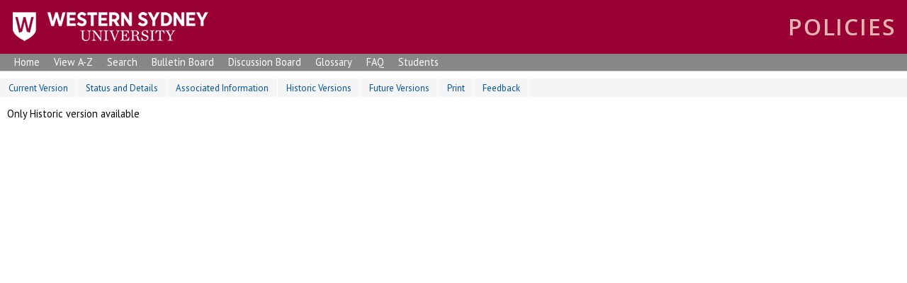

--- FILE ---
content_type: text/html; charset=UTF-8
request_url: https://policies.westernsydney.edu.au/document/view.current.php?id=320
body_size: 1325
content:
<!doctype html>
<html>
    <head>
        <title>View Current / Document / Policy DDS</title>
        <meta charset="UTF-8">
        <meta name="viewport" content="width=device-width, initial-scale=1, maximum-scale=1">
                                <link href="https://fonts.googleapis.com/css?family=PT+Sans:400,700" rel="stylesheet" type="text/css">
        <link rel="stylesheet" href="https://policies.westernsydney.edu.au/assets/shared/reset.css?v4.13.0">
        <link rel="stylesheet" href="https://policies.westernsydney.edu.au/assets/shared/fonts.css?v4.13.0">
        <link rel="stylesheet" href="https://policies.westernsydney.edu.au/assets/theme/JAM-DM15.css?v4.13.0">
                    <link rel="stylesheet" href="https://policies.westernsydney.edu.au/assets/theme/wsu/ui.css?v4.13.0">
        <link rel="stylesheet" href="https://policies.westernsydney.edu.au/assets/theme/wsu/JAM-DM15.css?v4.13.0">
        <link rel="stylesheet" media="print" href="https://policies.westernsydney.edu.au/assets/theme/wsu/JAM-DM15-print.css?v4.13.0">
        <link rel="stylesheet" href="https://policies.westernsydney.edu.au/assets/shared/jquery/css/sliph/jquery-ui.css?v4.13.0">
        <link rel="stylesheet" href="https://policies.westernsydney.edu.au/assets/shared/jquery/css/sliph/jquery.tablesorter.css?v4.13.0">
        <script src="https://policies.westernsydney.edu.au/assets/shared/jquery/js/jquery.min.js?v4.13.0"></script>
        <script src="https://policies.westernsydney.edu.au/assets/shared/jquery/js/jquery-ui.min.js?v4.13.0"></script>
        <script src="https://policies.westernsydney.edu.au/assets/shared/jquery/plugins/jquery-cookie.js?v4.13.0"></script>
        <script src="https://policies.westernsydney.edu.au/assets/theme/JAM-DM15.js?v4.13.0"></script>
        <script src="https://policies.westernsydney.edu.au/assets/theme/wsu/JAM-DM15.js?v4.13.0"></script>
    </head>
    <body id="top" class="JAM-DM15 page">
        <a href="#jump-navigation" class="hidden">Jump to Navigation</a>
        <a href="#jump-content" class="hidden">Jump to Content</a>
            <div class="header">
            <div class="inner">
                                <a href="/" class="header-logo"></a>
                <div class="header-navigation">
                    <div class="mask"></div>
                    <div class="inner">
                        <ul><li id="nav-home" ><a href="/">Home</a></li><li><a href="https://policies.westernsydney.edu.au/home.php">Home</a></li><li><a href="https://policies.westernsydney.edu.au/masterlist.php">View A-Z</a></li><li><a href="https://policies.westernsydney.edu.au/search.php">Search</a></li><li><a href="https://policies.westernsydney.edu.au/bullet-board.php">Bulletin Board</a></li><li><a href="https://policies.westernsydney.edu.au/discussion-board.php">Discussion Board</a></li><li><a href="https://policies.westernsydney.edu.au/glossary.php">Glossary</a></li><li><a href="https://policies.westernsydney.edu.au/faq.php">FAQ</a></li><li><a href="https://policies.westernsydney.edu.au/students.php">Students</a></li></ul>                        <div class="navigation-clear"></div>
                    </div>
                    <div class="navigation-clear"></div>
                </div>
                <div class="header-clear"></div>
            </div>
        </div>
        <div class="navigation" id="jump-navigation">
            <input type="checkbox" id="toggle-menu" role="button">
            <label for="toggle-menu" class="toggle-menu">Menu</label>
            <div class="mask"></div>
            <div class="inner">
                <ul><li id="nav-home" ><a href="/">Home</a></li><li><a href="https://policies.westernsydney.edu.au/home.php">Home</a></li><li><a href="https://policies.westernsydney.edu.au/masterlist.php">View A-Z</a></li><li><a href="https://policies.westernsydney.edu.au/search.php">Search</a></li><li><a href="https://policies.westernsydney.edu.au/bullet-board.php">Bulletin Board</a></li><li><a href="https://policies.westernsydney.edu.au/discussion-board.php">Discussion Board</a></li><li><a href="https://policies.westernsydney.edu.au/glossary.php">Glossary</a></li><li><a href="https://policies.westernsydney.edu.au/faq.php">FAQ</a></li><li><a href="https://policies.westernsydney.edu.au/students.php">Students</a></li></ul>                <div class="navigation-clear"></div>
            </div>
            <div class="navigation-clear"></div>
        </div>
        <div class="breadcrumbs">
            <div class="inner">
                <a href="/">Policy DDS</a> &gt; <a href="https://policies.westernsydney.edu.au/document.php">Document</a> &gt; View Current                <div class="breadcrumbs-clear"></div>
            </div>
        </div>
        <div class="main-content" id="jump-content">
            <div class="inner">
                            
        <div class="section">
    <div class="title">View Current</div>
    <div class="inner document">
        <p><span contenteditable="false">
            <div id="sliph-document-sub-navigation">
                <ul>
                    <li><a href="https://policies.westernsydney.edu.au/document/view.current.php?id=320">Current Version</a></li>
                    <li><a href="https://policies.westernsydney.edu.au/document/status-and-details.php?id=320">Status and Details</a></li>
                    <li><a href="https://policies.westernsydney.edu.au/document/associated-information.php?id=320">Associated Information</a></li>
                    <li><a href="https://policies.westernsydney.edu.au/document/view.historic.php?id=320">Historic Versions</a></li>
                    <li><a href="https://policies.westernsydney.edu.au/document/view.future.php?id=320">Future Versions</a></li>
                    <li><a href="https://policies.westernsydney.edu.au/document/print.php?id=320">Print</a></li>
                    <li class="hidden"><a href="https://policies.westernsydney.edu.au/document/feedback.php?id=320">Feedback</a></li>
                </ul>
                <div class="clear"></div>
            </div>
        Only Historic version available</span></p>    </div>
</div>            </div>
        </div>
        <div class="footer">
            <div class="inner">
                <p>Copyright © 2003-2017 Western Sydney University - ABN 53 014 069 881 - CRICOS Provider No: 00917k <a href="http://apps.westernsydney.edu.au/teldir/schlprocess.php?OGS#POLGOV">contact</a> | <a href="https://www.westernsydney.edu.au/footer/disclaimer">disclaimer</a> & <a href="https://www.westernsydney.edu.au/footer/privacy">privacy</a></p>            </div>
        </div>
    </body>
</html>